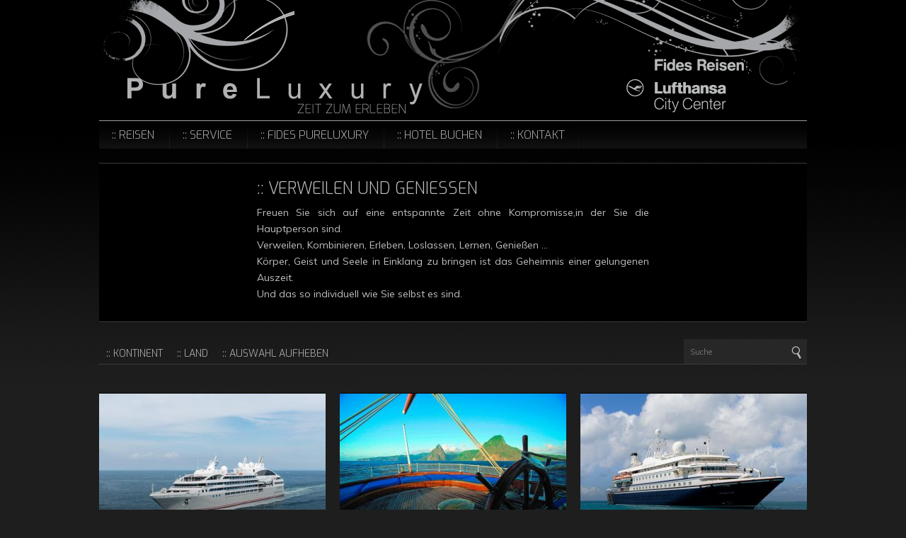

--- FILE ---
content_type: text/html; charset=utf-8
request_url: http://fides-pureluxury.com/laenger-bleiben/continent/kreuzfahrt.html
body_size: 3977
content:
<!DOCTYPE html >
<html lang="de">
<head>
	<meta charset="utf-8">
	<meta name="viewport" content="width=device-width">
<!--

	This website is powered by Contao Open Source CMS :: Licensed under GNU/LGPL
	Copyright ©2005-2026 by Leo Feyer :: Extensions are copyright of their respective owners
	Visit the project website at http://www.contao.org for more information

//-->
	<title>Länger bleiben - Fides Pure Luxury</title>
	<base href="http://fides-pureluxury.com/">
	<meta name="robots" content="index,follow">
	<meta name="description" content="">
	<meta name="keywords" content="">

	

	<link href="tl_files/themes/pure/css/soda.css" rel="stylesheet">
	<link href="tl_files/themes/pure/css/pure.css" rel="stylesheet">

</head>

<body>
<svg version="1.1" xmlns="http://www.w3.org/2000/svg" xmlns:xlink="http://www.w3.org/1999/xlink"
	 style="display: none;" viewBox="0 0 16 16" width="16" height="16">
	<symbol id="thin-arrow-right" viewBox="0 0 16 16">
		<path d="M11,2.667L10.333,2l0,0l-6,6l6,6L11,13.333L5.667,8L11,2.667z"/>
	</symbol>
	<symbol id="thin-arrow-left" viewBox="0 0 16 16">
		<path d="M5,13.333L5.667,14l0,0l6-6l-6-6L5,2.667L10.333,8L5,13.333z"/>
	</symbol>
	<symbol id="close" viewBox="0 0 16 16">
		<polygon points="14,2.75 13.25,2 8,7.25 2.75,2 2,2.75 7.25,8 2,13.25 2.75,14 8,8.75 13.25,14 14,13.25 8.75,8"/>
	</symbol>
	<symbol id="last" viewBox="0 0 16 16">
		<polygon points="12,4 12,7.214 7,4 7,7.214 2,4 2,13 7,9.786 7,13 12,9.786 12,13 14,13 14,4 	"/>
	</symbol>
	<symbol id="first" viewBox="0 0 16 16">
		<polygon points="4,13 4,9.786 9,13 9,9.786 14,13 14,4 9,7.214 9,4 4,7.214 4,4 2,4 2,13 	"/>
	</symbol>
	<symbol id="arrow-right" viewBox="0 0 16 16">
		<polygon points="11,4 4,8.5 11,13 	"/>
	</symbol>
	<symbol id="arrow-left" viewBox="0 0 16 16">
		<polygon points="5,13 12,8.5 5,4 	"/>
	</symbol>
	<symbol id="search" viewBox="0 0 16 16">
		<path d="M13.553,13.986l-2.998-5.193c1.503-1.396,1.91-3.692,0.841-5.542C10.595,1.863,9.1,1,7.495,1
		C6.71,1,5.933,1.209,5.249,1.604C3.1,2.844,2.362,5.602,3.602,7.751c0.801,1.388,2.296,2.25,3.901,2.25
		c0.449,0,0.893-0.076,1.32-0.208l2.998,5.192L13.553,13.986z M4.468,7.251C3.503,5.58,4.078,3.435,5.749,2.47
		C6.281,2.163,6.885,2,7.495,2c1.249,0,2.412,0.671,3.035,1.751c0.965,1.671,0.391,3.816-1.281,4.781
		c-0.532,0.307-1.136,0.47-1.747,0.47C6.254,9.001,5.091,8.331,4.468,7.251z"/>
	</symbol>
</svg>
<header class="setwidth">
	<div class="logos">
		<a class="logo-pl" href="http://fides-pureluxury.com" title="Fides Pure Luxury"><img src="tl_files/themes/pure/images/fides-pure-luxury.png" alt="Logo Fides Pure Luxury"></a>
		<a class="logo-fides" href="http://fides-pureluxury.com" title="Fides Pure Luxury"><img src="tl_files/themes/pure/images/fides-reisen.png" alt="Logo Fides Reisen"></a>
	</div>
	<nav id="mainmenu">
		<button class="icon menu" title="Menü anzeigen"></button>
		<!-- indexer::stop -->
<ul class="mod_navigation">
	<li >
				<a onmouseover="">
			Reisen		</a>
						<ul>
				<li >
				<a href="einmal-im-leben.html" title="Einmal im Leben" >
			Einmal im Leben		</a>
					</li>
	<li class="active">
				<a href="laenger-bleiben.html" title="Länger bleiben" >
			Länger bleiben		</a>
					</li>
	<li >
				<a href="limitiert.html" title="Limitiert" >
			Limitiert		</a>
					</li>
	<li >
				<a href="kurz-mal-weg.html" title="Severin*s Resort &amp; Spa Friesische Herzlichkeit und Eleganz auf Sylt" >
			Kurz mal weg		</a>
					</li>
		</ul>
			</li>
	<li >
				<a onmouseover="">
			Service		</a>
						<ul>
				<li >
				<a href="blog.html" title="Fides Pure Luxury Blog" >
			Blog		</a>
					</li>
	<li >
				<a href="newsletter.html" title="Newsletter an-/abmelden" >
			Newsletter an-/abmelden		</a>
					</li>
		</ul>
			</li>
	<li >
				<a onmouseover="">
			Fides PureLuxury		</a>
						<ul>
				<li >
				<a href="unsere-philosophie.html" title="Unsere Philosophie" >
			Unsere Philosophie		</a>
					</li>
	<li >
				<a href="unser-team.html" title="Unser Team" >
			Unser Team		</a>
					</li>
	<li >
				<a href="impressum.html" title="Impressum" >
			Impressum		</a>
					</li>
	<li >
				<a href="datenschutz.html" title="Datenschutz" >
			Datenschutz		</a>
					</li>
	<li >
				<a href="agb.html" title="AGB" >
			AGB		</a>
					</li>
		</ul>
			</li>
	<li >
				<a href="https://www.ehotel.de/de/IBE/direct?reqid=pureluxury18368" title="Hotel buchen"  onclick="window.open(this.href); return false;">
			Hotel buchen		</a>
					</li>
	<li >
				<a href="kontakt.html" title="Kontakt" >
			Kontakt		</a>
					</li>
</ul>
<!-- indexer::continue -->
	</nav>
</header>


<div class="setwidth">
<div class="content">
			<div>
						<h1>Verweilen und Genießen</h1>
						<p>Freuen Sie sich auf eine entspannte Zeit ohne Kompromisse,in der Sie die Hauptperson sind.<br />Verweilen, Kombinieren, Erleben, Loslassen, Lernen, Genießen …<br />Körper, Geist und Seele in Einklang zu bringen ist das Geheimnis einer gelungenen Auszeit.<br />Und das so individuell wie Sie selbst es sind.</p>		</div>
</div><div class="mod_catalogfilter block">



<div id="filter">
		<ul>
					<li onmouseover="">
			<span>Kontinent</span>
			<ul>
								<li><a href="http://fides-pureluxury.com/laenger-bleiben.html" title="alle anzeigen">alle anzeigen</a></li>
								<li><a href="http://fides-pureluxury.com/laenger-bleiben/continent/afrika.html" title="Afrika">Afrika</a></li>
								<li><a href="http://fides-pureluxury.com/laenger-bleiben/continent/asien.html" title="Asien">Asien</a></li>
								<li><a href="http://fides-pureluxury.com/laenger-bleiben/continent/australienneuseeland.html" title="Australien/Neuseeland">Australien/Neuseeland</a></li>
								<li><a href="http://fides-pureluxury.com/laenger-bleiben/continent/europa.html" title="Europa">Europa</a></li>
								<li><a href="http://fides-pureluxury.com/laenger-bleiben/continent/kreuzfahrt.html" title="Kreuzfahrt">Kreuzfahrt</a></li>
								<li><a href="http://fides-pureluxury.com/laenger-bleiben/continent/nordamerika.html" title="Nordamerika">Nordamerika</a></li>
								<li><a href="http://fides-pureluxury.com/laenger-bleiben/continent/suedamerika.html" title="Südamerika">Südamerika</a></li>
							</ul>
		</li>
				<li onmouseover="">
			<span>Land</span>
			<ul>
								<li><a href="http://fides-pureluxury.com/laenger-bleiben/continent/kreuzfahrt.html" title="alle anzeigen">alle anzeigen</a></li>
							</ul>
		</li>
				<li>
			<span><a href="laenger-bleiben.html" title="Auswahl aufheben">Auswahl aufheben</a></span>
		</li>
		</ul>
 	<form action="laenger-bleiben/continent/kreuzfahrt.html" method="post">
		<input type="hidden" name="REQUEST_TOKEN" value="d056adbc653493a105fc1332161cba53">
		<input type="hidden" name="FORM_SUBMIT" value="cat_pureluxury">
		<input type="hidden" name="FORM_DATA" value="search">
		<input type="search" name="search" placeholder="Suche">
		<button><svg viewbox="0 0 16 16"><use xlink:href="#search" /></svg></button>
	</form>
</div>
</div><!-- indexer::stop -->
<div class="setwidth">
	<div id="itemlist" class="sodacolumns thirds">
<div>
	<a href="reisen/items/compagnie-du-ponant.html#image" class="image" title="Ponant Komfort und Abenteuer an Bord der LE SOLÉAL"><img src="system/html/1 Le Soleal-f0aa0393.jpg" alt="Ponant"></a>
	<div class="description">
		<a href="reisen/items/compagnie-du-ponant.html" title="Ponant Komfort und Abenteuer an Bord der LE SOLÉAL" class="headline">
			<h2>Ponant</h2>
			<h3>Komfort und Abenteuer an Bord der LE SOLÉAL</h3>
		</a>
		<dl class="facts">
							<dt>Kontinent</dt>
				<dd>Kreuzfahrt</dd>
													<dt>Art der Reise</dt>
				<dd>Schiff</dd>
					</dl>
	</div>
	<div class="sodacolumns halfs actions">
					<div class="two">
				<a href="reisen/items/compagnie-du-ponant.html#details" title="Details zu Ponant Komfort und Abenteuer an Bord der LE SOLÉAL" class="button details">Details</a>
			</div>
			</div>
</div>
<div>
	<a href="reisen/items/sea-cloud.html#image" class="image" title="Sea Cloud Elegante Diva auf Kurs"><img src="system/html/SeaCloud_BlueLagoon_05-bdc9afd1.jpg" alt="Sea Cloud"></a>
	<div class="description">
		<a href="reisen/items/sea-cloud.html" title="Sea Cloud Elegante Diva auf Kurs" class="headline">
			<h2>Sea Cloud</h2>
			<h3>Elegante Diva auf Kurs</h3>
		</a>
		<dl class="facts">
							<dt>Kontinent</dt>
				<dd>Kreuzfahrt</dd>
													<dt>Art der Reise</dt>
				<dd>Schiff</dd>
					</dl>
	</div>
	<div class="sodacolumns halfs actions">
					<div class="two">
				<a href="reisen/items/sea-cloud.html#details" title="Details zu Sea Cloud Elegante Diva auf Kurs" class="button details">Details</a>
			</div>
			</div>
</div>
<div>
	<a href="reisen/items/sea-dream-yacht-club.html#image" class="image" title="SeaDream Yacht Club Yachting statt Cruising"><img src="system/html/1 SeaDream-422fe7e9.jpg" alt="SeaDream Yacht Club"></a>
	<div class="description">
		<a href="reisen/items/sea-dream-yacht-club.html" title="SeaDream Yacht Club Yachting statt Cruising" class="headline">
			<h2>SeaDream Yacht Club</h2>
			<h3>Yachting statt Cruising</h3>
		</a>
		<dl class="facts">
							<dt>Kontinent</dt>
				<dd>Kreuzfahrt</dd>
													<dt>Art der Reise</dt>
				<dd>Schiff</dd>
					</dl>
	</div>
	<div class="sodacolumns halfs actions">
					<div class="two">
				<a href="reisen/items/sea-dream-yacht-club.html#details" title="Details zu SeaDream Yacht Club Yachting statt Cruising" class="button details">Details</a>
			</div>
			</div>
</div>
	</div>
</div>
<!-- indexer::continue -->
</div>


<footer class="setwidth">
	<div class="sodacolumns quarters">
		<nav class="three">
			<!-- indexer::stop -->
<ul class="mod_navigation sodacolumns thirds clearrows">
	<li >
				<a>
			Reisen		</a>
						<ul>
				<li >
				<a href="einmal-im-leben.html" title="Einmal im Leben" rel="nofollow" >
			Einmal im Leben		</a>
					</li>
	<li class="active">
				<a href="laenger-bleiben.html" title="Länger bleiben" rel="nofollow" >
			Länger bleiben		</a>
					</li>
	<li >
				<a href="limitiert.html" title="Limitiert" rel="nofollow" >
			Limitiert		</a>
					</li>
	<li >
				<a href="kurz-mal-weg.html" title="Severin*s Resort &amp; Spa Friesische Herzlichkeit und Eleganz auf Sylt" rel="nofollow" >
			Kurz mal weg		</a>
					</li>
		</ul>
			</li>
	<li >
				<a>
			Service		</a>
						<ul>
				<li >
				<a href="blog.html" title="Fides Pure Luxury Blog" rel="nofollow" >
			Blog		</a>
					</li>
	<li >
				<a href="newsletter.html" title="Newsletter an-/abmelden" rel="nofollow" >
			Newsletter an-/abmelden		</a>
					</li>
		</ul>
			</li>
	<li >
				<a>
			Fides PureLuxury		</a>
						<ul>
				<li >
				<a href="unsere-philosophie.html" title="Unsere Philosophie" rel="nofollow" >
			Unsere Philosophie		</a>
					</li>
	<li >
				<a href="unser-team.html" title="Unser Team" rel="nofollow" >
			Unser Team		</a>
					</li>
	<li >
				<a href="impressum.html" title="Impressum" rel="nofollow" >
			Impressum		</a>
					</li>
	<li >
				<a href="datenschutz.html" title="Datenschutz" rel="nofollow" >
			Datenschutz		</a>
					</li>
	<li >
				<a href="agb.html" title="AGB" rel="nofollow" >
			AGB		</a>
					</li>
		</ul>
			</li>
	<li >
				<a href="https://www.ehotel.de/de/IBE/direct?reqid=pureluxury18368" title="Hotel buchen" rel="nofollow"  onclick="window.open(this.href); return false;">
			Hotel buchen		</a>
					</li>
	<li >
				<a href="kontakt.html" title="Kontakt" rel="nofollow" >
			Kontakt		</a>
					</li>
</ul>
<!-- indexer::continue -->
		</nav>
		<div>
			<div class="applinks">
				<a href="https://itunes.apple.com/de/app/fides-pureluxury/id868085746?mt=8&uo=4" target="itunes_store" style="background:url(https://linkmaker.itunes.apple.com/htmlResources/assets/de_de//images/web/linkmaker/badge_appstore-lrg.png) no-repeat;width:135px;height:40px;@media only screen{background-image:url(https://linkmaker.itunes.apple.com/htmlResources/assets/de_de//images/web/linkmaker/badge_appstore-lrg.svg);}"></a>
				<!-- <a href="https://play.google.com/store/apps/details?id=com.Tobit.android.Slitte6494630907&utm_source=global_co&utm_medium=prtnr&utm_content=Mar2515&utm_campaign=PartBadge&pcampaignid=MKT-AC-global-none-all-co-pr-py-PartBadges-Oct1515-1"><img alt="Get it on Google Play" src="https://play.google.com/intl/en_us/badges/images/apps/de-play-badge-border.png" /></a> -->
			</div>
			<small>&copy; 2026 Pure Luxury<br>by Fides Reisen GmbH</small>
		</div>
	</div>
</footer>

<div id="fb-root"></div>
<script>(function(d, s, id) {
  var js, fjs = d.getElementsByTagName(s)[0];
  if (d.getElementById(id)) return;
  js = d.createElement(s); js.id = id;
  js.src = "//connect.facebook.net/de_DE/all.js#xfbml=1";
  fjs.parentNode.insertBefore(js, fjs);
}(document, 'script', 'facebook-jssdk'));</script>
<script>
  (function(i,s,o,g,r,a,m){i['GoogleAnalyticsObject']=r;i[r]=i[r]||function(){
  (i[r].q=i[r].q||[]).push(arguments)},i[r].l=1*new Date();a=s.createElement(o),
  m=s.getElementsByTagName(o)[0];a.async=1;a.src=g;m.parentNode.insertBefore(a,m)
  })(window,document,'script','//www.google-analytics.com/analytics.js','ga');

  ga('create', 'UA-55289744-1', 'auto');
  ga('set', 'anonymizeIp', true);
  ga('send', 'pageview');

</script>
<script src="tl_files/themes/pure/javascript/soda.js"></script>
<script src="tl_files/themes/pure/javascript/pure.js"></script>
</body>
</html>

--- FILE ---
content_type: text/css
request_url: http://fides-pureluxury.com/tl_files/themes/pure/css/pure.css
body_size: 5451
content:
@import url(http://fonts.googleapis.com/css?family=Exo:300);
@import url(http://fonts.googleapis.com/css?family=Muli:300,400);

@media all {

	html {
		background: #1e1e1e url('../images/background.png') center center;
		height: 100%;
		-moz-box-sizing: border-box;
		box-sizing: border-box;
	}

	body{
		background: url('../images/background-top.png') top center repeat-x;
		color:#bfbfbf;
		font-family: 'Muli', 'Lucida Sans Unicode', 'Lucida Grande', Verdana, sans-serif;
		font-size: 62.5%;
		text-align:center;
		min-height: 550px;
	}

	a{
		color: #bfbfbf;
		text-decoration: none;
	}

	a:hover{
		color: #fff;
		text-decoration: underline;
	}

	.setwidth {
		margin: 0 auto;
		position: relative;
		max-width: 1000px;
	}

	body > header{
		background: url('../images/layout/top-bg.png') top center no-repeat;
		position: relative;
		background-size: contain;
	}

		.logos{
			padding-top: 17%;
			position: relative;
		}

		.logo-pl{
			max-width: 41.7%;
			position: absolute;
			left: 4%;
			bottom: 4%;
		}

		.logo-fides{
			max-width: 16.6%;
			position: absolute;
			right: 8.9%;
			bottom: 5%;
		}


	#mainmenu{
		background: url('../images/layout/menu-bg.png') center bottom repeat-x;
		border-bottom-left-radius: 3px;
		border-bottom-right-radius: 3px;
		border-top: 1px solid #9fa0a2;
		color: #b2b2b4;
	}

		#mainmenu > button{
			display: none;
		}

		#mainmenu a{
			text-decoration: none;
		}

		#mainmenu > ul{

		}

		#mainmenu > ul:after{
			clear: both;
			content: "";
			display: table;
		}

			#mainmenu > ul > li{
				
				background: url('../images/layout/menu-bg.png') top center repeat-x;
				color: #b2b2b4;
				float: left;
				padding: 0 12px 0 8px;
				position: relative;
				transition: background 3s;
			}



			#mainmenu > ul > li:first-child{
				border-bottom-left-radius: 3px;
			}

			#mainmenu > ul > li:after{
				background: url('../images/layout/menu-border.png') bottom center no-repeat;
				bottom: 0;
				content: '';
				height: 100%;
				position: absolute;
				right: -1px;
				width: 2px;
			}

				#mainmenu > ul > li > a{
					color: inherit;
					display: block;
					font-family: 'Exo', sans-serif;
					font-size: 1.6em;
					line-height: 39px;
					padding: 0 10px;
					text-transform: uppercase;
				}

				#mainmenu > ul > li > a:before{
					content: '::';
				}

				#mainmenu > ul > li:hover, #mainmenu > ul > li.active{
					background: url('../images/layout/menu-bg-active.png') top center repeat-x;
					color: #fff;
					transition: background .2s;
				}

				#mainmenu > ul > li.active{
					border-bottom: 1px solid #4c4e52;
					padding-bottom: 0;
					height: 100%;
				}

				#mainmenu > ul > li > a:hover{
					color: #fff;
				}

		#mainmenu > ul ul{
			overflow: hidden;
			display: none;
			left: 0;
			position: absolute;
			top: 100%;
			text-align: center;
			z-index: 1000;
		}

			#mainmenu > ul > li:hover > ul{
				display: block;
			}

			#mainmenu > ul > li > ul > li{
				background-color: rgba(30,30,29,.9);
				border-bottom: 1px solid #3a3a3a;
			}

			#mainmenu > ul > li > ul > li > a{
				color: #bfbfbf;
				display: block;
				font-family: 'Muli', sans-serif;
				font-size: 1.4em;
				line-height: 2em;
				padding: 0 30px;
				text-align: left;
				white-space: nowrap;
			}

			#mainmenu > ul > li > ul > li:hover{
				background: #141414;
			}

				#mainmenu > ul > li > ul > li:hover > a{
					color: #fff;
				}

	#stage{
		position: relative;
		max-height: 600px;
	}

	#stage > .wrapper{
		width: 100%;
		padding-bottom: 60%;
		height: 0;
	}

	#stage > .wrapper > svg{
		width: 100%;
		position: absolute;
		height: 100%;
		left: 0;
		padding: 2em;
	}

		#stage > ul > li{
			box-shadow: 1px 1px 5px #000;
			display: block;
			left: 30%;
			max-width: 100%;
			opacity: 0;
			position: absolute;
			top: 10%;
			visibility: hidden;
			width: 320px;
			-webkit-backface-visibility: hidden;
			-moz-backface-visibility: hidden;
			backface-visibility: hidden;
			transition: opacity 2s, visibility 0s 2s;
			
		}

			#stage > ul > li.show{
				opacity: 1;
				visibility: visible;
				transition: opacity 1s, visibility 0s;
			}

			#stage > ul > li > a > img{
				display: block;
			}

			#stage > ul > li > a {
				display: block;
			}

			#stage > ul > li > a > .description{
				background: #000;
				background: linear-gradient(transparent 0%, rgba(0, 0, 0, 1) 90%);
				bottom: 0;
				color: #fff;
				font-family: 'Exo', sans-serif;
				font-size: 1.8em;
				left: 0;
				padding: 1em .9em .3em;
				position: absolute;
				right: 0;
				text-align: left;
			}

				#stage > ul > li > a > .description > h2{
					font-size: .8em;
					font-family: 'Muli', sans-serif;
				}

		.apps{
			position: absolute;
			z-index: 200;
			bottom: 20px;
			right: 10px;
			overflow: hidden;
			
		}

			.apps > a{
				display: inline-block;
				margin: 10px;
				vertical-align: bottom;
			}

				.apps > a > img{
					display: block;
				}

	#pl-world{
		opacity: 0;
		-webkit-transform: rotateX(0);
		-moz-transform: rotateX(0);
		transform: rotateX(0);
		-webkit-perspective-origin: 50% 50%;
		-moz-perspective-origin: 50% 50%;
		perspective-origin: 50% 50%;
		-webkit-transition: -webkit-transform 2s, opacity .3s;
		-moz-transition: -moz-transform 2s, opacity .3s;
		transition: transform 2s, opacity .3s;
	}

	#pl-world circle{
		-webkit-backface-visibility: hidden;
		-moz-backface-visibility: hidden;
		backface-visibility: hidden;
		-webkit-transform-origin: center center;
		-moz-transform-origin: center center;
		transform-origin: center center;
		-webkit-transition-property: -webkit-transform, fill;
		-moz-transition-property: transform, fill;
		transition-property: transform, fill;
		fill: #808080;
	}

	#pl-world circle:hover{
		transition-duration: .1s, 0s !important;
		-webkit-transform: scale(1.618) !important;
		-moz-transform: scale(1.618) !important;
		transform: scale(1.618) !important;

		fill: #fff !important;
	}

	#pl-world circle:nth-child(even){
		fill: #9e9e9e;
	}
	
	#pl-world circle:nth-child(3n+1){
		fill: #bfbfbf;
	}

	.content{
		background: #000;
		border-width: 1px 0;
		border-color: #3a3a3a;
		border-style: solid;
		margin: 2em 0;
		text-align: center;
	}

		.content > div{
			padding: 2em;
			text-align: left;
		}

		.content h1{
			font-family: 'Exo', sans-serif;
			font-size: 2.3em;
			text-transform: uppercase;
			max-width: 554px;
			margin: 0 auto;
			-webkit-font-smoothing: antialiased;
		}

			.content h1:before{
				content: ':: ';
			}

		.content h3{
			font-family: 'Muli', sans-serif;
			font-size: 1.4em;
			font-weight: 400;
			max-width: 554px;
			margin: 1.5em auto .5em;
		}

		.content p, .content ul{
			font-size: 1.4em;
			line-height: 1.7em;
			max-width: 554px;
			margin: .5em auto;
			text-align: justify;
		}

		.content img{
			margin: 0 auto;
		}

		.content table{
			font-size: 1.4em;
			line-height: 1.7em;
			margin: .5em auto;
			width: 554px;
		}

	.content + .actions{
		margin-top: -2em;
		position: relative;
		top: -1px;
	}


		

	#itemlist > div{
		position: relative;
	}

		#itemlist > div > a{
			border-top: 1px solid #000;
			display: block;
			overflow: hidden;
			max-height: 300px;
			position: relative;
			text-align: left;
		}

		#itemlist > div > a.image{
			max-height: 210px;
		}

			#itemlist > div > a.image:after{
				background: transparent;
				background: linear-gradient(transparent 0%, rgba(0, 0, 0, .6) 100%);
				content: '';
				position: absolute;
				bottom: 0;
				left: 0;
				right: 0;
				width: 100%;
				height: 50%;
				z-index: 100;
			}

			#itemlist > div > a > img{
				display: block;
				width: 100%;
			}

		#itemlist > div > .badge{
			background: #ff0b00;
			box-shadow: 1px 1px 3px rgba(84,28,26,.5);
			color: #fff;
			font-family: 'Muli', sans-serif;
			font-size: 2em;
			height: 2em;
			right: .4em;
			line-height: 2em;
			margin-top: -2px;
			position: absolute;
			top: 1em;
			width: 2em;
		}


		#itemlist > div > .description{
			background: #b3b2af;
			color: #4b4b4c;
			overflow: hidden;
			position: relative;
			padding: 1em 1em 1em;
			text-align: left;
			height: 20em;
			transition: background 1s;
		}

			#itemlist > div > .description > p{
				font-family: 'Muli', sans-serif;
				font-size: 1.2em;
				line-height: 1.8em;
				margin: .5em 0;
			}

			#itemlist > div > .description > .facts{
				color: #4b4b4c;
				font-size: 1.2em;
				line-height: 1.8em;
				margin: .5em 0;
			}

				#itemlist > div > .description > .facts > dt{
					clear: left;
					float: left;
				}

					#itemlist > div > .description > .facts > dt:after{
						content: ' ::';
					}

				#itemlist > div > .description > .facts > dd{
					overflow: hidden;
					padding-left: .5em;
				}


			#itemlist > div > .description > a.headline{
				color: #4b4b4c;
				display: block;
				text-decoration: none;
			}


			#itemlist > div > .description > .headline > h2{
				font-family: 'Exo', sans-serif;
				font-size: 1.8em;
				max-height: 2.8em;
				overflow: hidden;
				text-transform: uppercase;
			}

			#itemlist > div > .description > .headline > h3{
				font-family: 'Muli', sans-serif;
				font-size: 1.4em;
				max-height: 2.8em;
				margin: 1em 0 0;
				overflow: hidden;
			}

		#itemlist .description .lh-logo{
			position: absolute;
			bottom: 1em;
			left: 1em;
		}

		#itemlist > .message{
			background-color: #999896;
			border: 1px solid #8c8c89;
			clear: both;
			color: #4b4b4c;
			float: none;
			margin: 0 auto 2em;
			padding: 1em;
		}

			#itemlist > .message > p{
				font-family: 'Muli', sans-serif;
				font-size: 1.2em;
				line-height: 1.8em;
				margin: .5em 0;
				text-align: left;
			}

		#itemlist > .pagination{
			clear: both;
			width: 100%;
		}

			#itemlist > .pagination > li{
				display: inline-block;
				margin: .5em;
				vertical-align: middle;
			}

				#itemlist > .pagination > li > .current{
					background: #bfbfbf;
					border-bottom: 1px solid #000;
					color: #000;
					border-radius: 3px;
					display: block;
					font-family: 'Exo', sans-serif;
					font-size: 1.2em;
					height: 2em;
					line-height: 2em;
					width: 2em;
				}

				#itemlist > .pagination > li > a{
					background: #000;
					border-bottom: 1px solid #3a3a3a;
					border-radius: 3px;
					display: block;
					font-family: 'Exo', sans-serif;
					font-size: 1.2em;
					height: 2em;
					line-height: 2em;
					width: 2em;
				}

				#itemlist > .pagination > li > a:hover{
					text-decoration: none;
				}

					#itemlist > .pagination > li.button > a{
						background: #000;
						border-bottom: 1px solid #3a3a3a;
						border-radius: 50%;
						display: block;
						font-size: 1em;
						height: 2.4em;
						position: relative;
						width: 2.4em;
					}

					#itemlist > .pagination > li.button > a > .icon{
						width: 1.6em;
						fill: #bfbfbf;
						height: 100%;
					}

						#itemlist > .pagination > li.button > a:hover > .icon{
							fill: #fff;
						}

				#itemlist > .pagination > li.next > a{
					height: 4em;
					width: 4em;
				}

					#itemlist > .pagination > li.next > a > .icon{
						width: 3.2em;
					}

	#filter{
		border-bottom: 1px solid #3a3a3a;
		height: 3em;
		position: relative;
		margin: 3em 0;
	}

		#filter > ul{
		}

			#filter > ul > li{
				float: left;
				position: relative;
				margin: 0 1em;
			}

				#filter > ul > li > span{
					font-family: 'Exo', sans-serif;
					font-size: 1.4em;
					text-transform: uppercase;
					line-height: 2.2em;
				}

					#filter > ul > li > span:before{
						content: ':: ';
					}

				#filter > ul > li:hover > span{
					color: #fff;
				}

				#filter > ul > li:hover > ul{
					display: block;
				}

				#filter > ul > li > ul{
					display: none;
					position: absolute;
					margin-left: -12.5em;
					left: 50%;
					width: 25em;
					z-index: 1000;

				}

					#filter > ul > li:first-child > ul{
						left: 0;
						margin: 0;
					}

					#filter > ul > li > ul > li{
						background-color: rgba(30,30,29,.9);
						border-bottom: 1px solid #3a3a3a;
					}

						#filter > ul > li > ul > li > a{
							color: #bfbfbf;
							display: block;
							font-family: 'Muli', sans-serif;
							font-size: 1.4em;
							line-height: 2em;
							padding: 0 30px;
							text-decoration: none;
						}

						#filter > ul > li > ul > li:hover{
							background: #141414;
						}

							#filter > ul > li > ul > li:hover > a{
								color: #fff;
							}

		#filter > form{
			background: #272727;
			bottom: 0;
			line-height: 2.4em;
			overflow: hidden;
			position: absolute;
			right: 0;
		}

			#filter > form > input{
				background: none;
				border: 0;
				color: #bfbfbf;
				font-size: 1.1em;
				text-indent: .3em;
				padding: .5em
			}

			#filter > form > input:focus{
				outline: none;
				background: #333;
			}

			#filter > form > button{
				background: none;
				display: inline-block;
				height: 2em;
				vertical-align: middle;
				margin: .5em;
				width: 2em;
			}

				#filter > form > button > svg{
					fill: #bfbfbf;
					height: 100%;
					width: 100%;
				}




	#content{
		margin: 2em 0;		
	}

		#content > .description{
			background: #b3b2af;
			border-top: 1px solid #000;
			color: #4b4b4c;
			margin: 0 auto 2em;
			max-width: 700px;
			position: relative;
		}

		#content > .description > header{
			position: relative;
		}

			#content > .description > header > img{
				position: relative;
				display: block;
				width: 100%;
			}

			#content > .description > header > .headline{
				background: linear-gradient(transparent 0%, rgba(0, 0, 0, .6) 30%, rgba(0, 0, 0, .8) 100%);
				bottom: 0;
				left: 0;
				right: 0;
				padding: 3em 3em 2em;
				position: absolute;
				text-align: left;
				z-index: 100;
			}

			#content > .description > header > .headline > h1 {
				font-size: 2.3em;
				font-family: 'Exo', sans-serif;
				font-weight: normal;
				text-transform: uppercase;
				color: #fff;
			}

			#content > .description > header > .headline > h2 {
				color: #fff;
				font-family: 'Exo', sans-serif;
				font-size: 2em;
			}


			#content > .description > header > .badge{
				position: absolute;
				top: -2px;
				right: 2em;
				background: #fff;
				box-shadow: 1px 1px 3px #000;
			}

				#content > .description > header > .badge.dark{
					background: #4b4b4c;
				}

				#content > .description > header > .badge > img{
					margin: 1em;
				}
		
		#description {
			font-size: 1.5em;
			line-height: 1.7em;
			padding-bottom: 1em;
		}

		#description h1, #description h2. #description h3{
			font-size: 2em;
			text-align: left;
		}

		#description p,
		#description ul{
			margin: 2em;
			text-align: left;
		}

			#description p:before{
				content: '';
				display: block;
				min-width: 33%;
				overflow: hidden;
			}

		#description ul {
			list-style: disc;
			padding-left: 1.5em;
		}

		#description img{
			height: auto;
		}

		#video{
			clear: both;
			height: 0;
			margin-bottom: 3em;
			position: relative;
			width: 100%;
			left: -2px;
			padding: 0 2px 56.25%;
			box-shadow: 0 4px 2px -2px #999896;
			box-sizing: content-box;
		}

			#video > iframe {
				height: 100%;
				left: 0;
				position: absolute;
				top: 0;
				width: 100%;
			}

		#content > .description > .badge{
			background: #999896;
			border-right: 0;
			border: 1px solid #8c8c89;
			box-shadow: -2px 2px 2px #999896;
			clear: right;
			float: right;
			margin: 2em 0 1em 1em;
			position: relative;
			right: -2px;
		}

			#content > .description > .badge > img{
				margin: 1em;
			}

		#content > .description > .facts{
			color: #4b4b4c;
			font-size: 1.4em;
			line-height: 1.5em;
			overflow: hidden;
			padding: 1em;
			text-align: left;
		}

			#content > .description > .facts > dt{
				clear: left;
				float: left;
			}

				#content > .description > .facts > dt:after{
					content: ' ::';
				}

			#content > .description > .facts > dd{
				float: left;
				padding-left: .5em;
				overflow: hidden;
			}

		#content > .description > .actions{
			background: #999896;
			border-top: 1px solid #8c8c89;
			margin: 0;
		}

			#content > .description > .actions > div{
				height: 4em;
			}

			#content > .description > .actions > div + div{
				border-left: 1px solid #8c8c89;
			}

			#content > .description > .actions > div > a,
			#content > .description > .actions > div > button{
				background: none;
				color: #4b4b4c;
				display: block;
				font-family: 'Exo', sans-serif;
				font-size: 1.6em;
				margin: -.625em;
				padding: .625em;
				text-transform: uppercase;
				width: 100%;
				box-sizing: content-box;
			}

		#content > .description > .actions a.button:before,
		#content > .description > .actions > div > button:before{
			content: ':: ';
		}

			#content > .description > .actions > div > a:hover,
			#content > .description > .actions > div > button:hover{
				background: #141414;
				color: #fff;
				text-decoration: none;
			}

		#content > .description > .lufthansa{
			background: #000066;
			color: #fff;
			font-family: Arial, Helvetica, Verdana, sans-serif;
			margin: 0;
		}

			#content > .description > .lufthansa .logo{
				float: right;
				margin: 2em;
			}

			#content > .description > .lufthansa p{
				font-size: 1.5em;
				line-height: 1.7em;
				text-align: left;
				margin: 1em;
			}

		#content > .description > .special{
			background: #8a0121;
			color: #fff;
			overflow: hidden;
		}

			#content > .description > .special > p{
				font-size: 1.5em;
				line-height: 1.7em;
				margin: 1em;
				text-align: left;
			}

		#content .small{
			font-size: 1em;
			max-width: 700px;
			line-height: 1.7em;
			text-align: left;
			margin: 2em auto;
		}

	#featured {
		border-top: 1px solid #3a3a3a;
		margin: 3em 0;
	}

		#featured > h1{
			font-family: 'Exo', sans-serif;
			font-size: 2.3em;
			margin: 1em 0 .5em;
			text-align: left;
			text-transform: uppercase;
			-webkit-font-smoothing: antialiased;
		}

			#featured > h1:before{
				content: ':: ';
			}

	.city2city{
		margin-top: 2em;
		position: relative;
	}

	.city2city > img{

	}

		.city2city > .headline{
			background: linear-gradient(transparent 0%, rgba(0, 0, 0, .6) 30%, rgba(0, 0, 0, .8) 100%);
			bottom: 0;
			left: 0;
			padding: 3em 3em 2em;
			position: absolute;
			right: 0;
			text-align: left;
			z-index: 100;
		}

			.city2city > .headline > h1{
				font-size: 2.3em;
				font-family: 'Exo', sans-serif;
				font-weight: normal;
				text-transform: uppercase;
				color: #fff;
			}

	.actions{
		background: #999896;
		border-top: 1px solid #8c8c89;
		margin: 0;
	}

		.actions > div{
			height: 4em;
		}

			.actions > div + div{
				border-left: 1px solid #8c8c89;
			}

			.actions > div > a,
			.actions > div > button
			{
				background: none;
				color: #4b4b4c;
				display: block;
				font-family: 'Exo', sans-serif;
				font-size: 1.6em;
				margin: -.625em;
				padding: .625em;
				text-transform: uppercase;
				width: 100%;
				box-sizing: content-box;
			}

		.actions > div > a.button:before,
		.actions > div > button:before
		{
			content: ':: ';
		}

			.actions > div > a:hover,
			.actions > div > button:hover
			{
				background: #141414;
				color: #fff;
				text-decoration: none;
			}

	#blogteaser{
		border-top: 1px solid #3a3a3a;
		margin: 3em 0;
	}

		#blogteaser > h1{
			font-family: 'Exo', sans-serif;
			font-size: 2.3em;
			margin: 1em 0 0;
			padding-bottom: .5em;
			text-align: left;
			text-transform: uppercase;
			-webkit-font-smoothing: antialiased;
		}

			#blogteaser > h1:before{
				content: ':: ';
			}


		#blogteaser .content{
			border-bottom: 0;
			margin: 1em 0 0;
			overflow: hidden;
			padding: 2em;
			text-align: left;
		}

			#blogteaser .content h2{
				font-family: 'Exo', sans-serif;
				font-size: 1.8em;
				overflow: hidden;
				text-transform: uppercase;
			}

	#newsletter{
		border-top: 1px solid #3a3a3a;
		margin: 3em 0;
	}

		#newsletter > h1{
			font-family: 'Exo', sans-serif;
			font-size: 2.3em;
			margin: 1em 0 0;
			padding-bottom: .5em;
			text-align: left;
			text-transform: uppercase;
			-webkit-font-smoothing: antialiased;
		}

			#newsletter > h1:before{
				content: ':: ';
			}


		#newsletter .content{
			border-bottom: 0;
			margin: 1em 0 0;
			overflow: hidden;
			padding: 2em;
		}

			#newsletter .content h2{
				font-family: 'Exo', sans-serif;
				font-size: 1.8em;
				overflow: hidden;
				text-transform: uppercase;
			}

	#gallery{
		clear: left;
		float: left;
		margin: 2em 2em 1em -2px;
		padding: 1em;
	}

		#gallery > ul{		
			overflow: hidden;
			margin: 0 -1em;
			padding-bottom: 5px;
			padding-right: 5px;
			position: relative;
		}

		#gallery > ul > li{
			margin: 0 0;
			float: left;
			box-shadow: 2px 2px 2px #999896;
		}

			#gallery > ul > li > a{
				display: block;
				background-color: #fff;
				overflow: hidden;
			}

				#gallery > ul > li > a > img{
					display: block;
					width: 100%;
				}

			#gallery > ul > li > a:hover img{
				opacity: .7;
			}

		#gallery .controls{
			display: none;
		}

	.sodaFlash{
		background: rgba(30,30,30, .7);
		bottom: 0;
		left: 0;
		opacity: 0;
		position: fixed;
		right: 0;
		top: 0;
		z-index: 1000;
		transition: opacity .5s;
	}

		.sodaFlash.show{
			opacity: 1;
		}

		.sodaFlash > div{
			background-color: #fff;
			
			height: 0;
			position: absolute;
			top: 50%;
			left: 50%;
			width: 1px;
			-webkit-backface-visibility: hidden;
			backface-visibility: hidden;
			transition: top .3s, height .3s, width .4s .3s, left .4s .3s;
		}

			.sodaFlash > div > ul{
				display: block;
				height: 100%;
				width: 100%;

			}

				.sodaFlash > div > ul > li{
					height: 100%;
					width: 100%;
					position: absolute;
					background-position: center center;
					background-repeat: no-repeat;
					background-size: cover;
					top: 0;
					opacity: 0;
					left: 0;
					-webkit-backface-visibility: hidden;
					backface-visibility: hidden;
					transition: opacity .2s;
				}

				.sodaFlash > div > ul > li.show{
					opacity: 1;
				}

					.sodaFlash > div > ul > li > iframe{
						border: 0;
						height: 100%;
						width: 100%;
					}

			.sodaFlash > div > .show{
				opacity: 1;
			}

			.sodaFlash > div:hover > .controls{
				opacity: 1;
			}

			.sodaFlash > div > .controls{
				opacity: 0;
				transition: opacity 1s;
			}

				.sodaFlash > div > .controls > button{
					background-color: rgba(30,30,30, .7);
					width: 4em;
					height: 4em;
					fill: #bfbfbf;
					position: absolute;
				}

				.sodaFlash > div > .controls > button > svg{
					width: 100%;
					height: 100%;
				}

				.sodaFlash > div > .controls > .close{
					top: 0;
					right: 0;
				}


				.sodaFlash > div > .controls > .next{
					right: -2px;
					top: 50%;
					margin-top: -2em;
				}

				.sodaFlash > div > .controls > .prev{
					left: -2px;
					top: 50%;
					margin-top: -2em;
				}
	
	.sodaLoader{
		background: rgba(30,30,30,.7);
		height: 100%;
		left: 0;
		opacity: 1;
		position: absolute;
		top: 0;
		visibility: visible;
		width: 100%;
		z-index: 999;
		transition: all 2s;
		-webkit-backface-visibility: hidden;
		backface-visibility: hidden;
	}

		.sodaLoader:after{
			border: 1px solid;
			border-bottom-color: #fff;
			border-left-color: #fff;
			border-radius: 50%;
			border-right-color: #1e1e1e;
			border-top-color: #1e1e1e;
			content: '';
			height: 30px;
			right: 20px;
			position: absolute;
			bottom: 20px;
			width: 30px;
			z-index: 1000;
			-webkit-animation: rotate .9s infinite linear;
			animation: rotate .9s infinite linear;
		}
	
	.sodaLoader.done{
		visibility: hidden;
		opacity: 0;
		transition: all 1s;
	}

		.sodaLoader > div{
			background-color: #bea028;
			height: 2px;
			left: 0;
			position: absolute;
			top: 0;
			width: 0;
			display: none;
		}
	
	@-webkit-keyframes rotate {
	from {
		-webkit-transform: rotateZ(1deg);
		transform: rotateZ(1deg);
 		}
 	to {
		-webkit-transform: rotateZ(360deg);
		transform: rotateZ(360deg);
		}

	}

	@keyframes rotate {
		from {transform: rotateZ(1deg);}
		to {transform: rotateZ(360deg);}
	}

	#contact{
		display: none;

	}

		#contact.show{
			display: block;
		}

		#contact > div > div{
			background: #b3b2af;
			color: #4b4b4c;
			padding: 1em 0 0;
		}

		#contact h2{
			font-size: 1.8em;
			text-align: left;
			font-family: 'Exo', sans-serif;
			margin: 2em 1.5em 0;
			text-transform: uppercase;
		}

		#contact h3{
			text-align: left;
		}

		#contact p{
			font-size: 1.5em;
			line-height: 1.7em;
			margin: 2em;
			text-align: left;
		}

		#contact > div > .team{
			background: none;
			float: left;
			margin: 3em;
		}

			#contact > div > .team > .round{
				border-radius: 50%;
				display: inline-block;
				overflow: hidden;
				border-bottom: 1px solid #fff;
				border-top: 1px solid #333;
				height: 120px;
			}

			#contact > div > .team > h3{
				font-size: 1.7em;
				text-align: center;
			}

	#newsletter-subscribe, #newsletter-unsubscribe{
		background: #b3b2af;
		color: #4b4b4c;
		margin-top: -2em;
		padding: 1em 0 0;
	}

	.sodaframe{
		background: #999896;
		margin: -2em 0 2em;
	}

		.sodaframe .controls{
			display: none;
		}


	.sodaform{
		
	}

		.sodaform .message{
			background: #d34640;
			color: #fff;
			display: none;
			margin-top: -1.5em;
			min-width: 2em;
			padding: .5em;
			position: absolute;
			right: 100%;
			top: 50%;
			width: auto;
		}

			.sodaform .message:after{
				border-color: transparent #d34640 transparent;
				border-style: solid;
				border-width: 10px 0 10px 10px;
				content: '';
				margin-top: -10px;
				position: absolute;
				right: -10px;
				top: 50%;
			}

		.sodaform .error .message{
			display: block;
		}

		.sodaform .error input{
			border-color: #d34640;
		}

		.sodaform > div{
			margin: 0 2em 2em;
			font-size: 1.5em;
		}

		.sodaform small{
			float: right;
			font-size: .8em;
		}

		.sodaform label{
			text-align: left;
			display: block;
			
		}

		.sodaform > div > label{
			padding: 1em 0;
		}

		.sodaform > div > fieldset{
			position: relative;
		}

			.sodaform label > input,
			.sodaform label > textarea{
				background: #999896;
				border: 1px solid #8c8c89;
				display: block;
				line-height: 1.7em;
				text-indent: .3em;
				width: 100%;
			}

			.sodaform label > input:focus,
			.sodaform label > textarea:focus{
				outline: none;
				background: #cccbc8;
			}

			.sodaform label > input[type='radio'],
			.sodaform label > input[type='checkbox']{
				display: inline;
				width: auto;
			}

			.sodaform label > textarea{
				resize: vertical;
			}

		.sodaform > button{
			background: #999896;
			border-top: 1px solid #8c8c89;
			color: #4b4b4c;
			display: block;
			font-family: 'Exo', sans-serif;
			font-size: 1.6em;
			margin-top: .625em;
			padding: .625em;
			text-transform: uppercase;
			width: 100%;
		}

			.sodaform > button:before{
				content: ':: ';
			}

			.sodaform > button:hover{
				background: #141414;
				color: #fff;
				text-decoration: none;
			}

		#modalMessage{
			display: none;
		}

	.modal{
		background: rgba(30,30,30,0.78);
		bottom: 0;
		height: 100%;
		left: 0;
		opacity: 0;
		position: fixed;
		right: 0;
		top: 0;
		z-index: 15000;
		transition: opacity .2s;
	}

		.modal > div{
			background: #b3b2af;
			border-radius: 2px;
			box-shadow: 1px 1px 3px rgba(75,75,75,.5);
			color: #000;
			margin: 0 auto;
			max-width: 90%;
			padding-top: 1em;
			position: relative;
			top: 33%;
			width: 50em;
			-webkit-transform: translateY(10em);
			transform: translateY(10em);
			-webkit-transition: -webkit-transform .5s cubic-bezier(0.215, 0.61, 0.355, 1); 
			transition: transform .5s cubic-bezier(0.215, 0.61, 0.355, 1); 
		}

		.modal.show{
			opacity: 1;
		}

		.modal.show > div{
			-webkit-transform: translateY(0);
			transform: translateY(0);
		}

		.modal p{
			font-size: 1.4em;
			padding: 1em;
			white-space: pre-line;
		}

		.modal button{
			background: #999896;
			border-top: 1px solid #8c8c89;
			color: #4b4b4c;
			display: block;
			font-family: 'Exo', sans-serif;
			font-size: 1.6em;
			padding: .625em;
			text-transform: uppercase;
			width: 100%;
		}

			.modal button:before{
				content: ':: ';
			}

			.modal button:hover{
				background: #141414; 
				color: #fff;
			}

	footer{
		border-top: 1px solid #141414;
		font-family: 'Muli', sans-serif;
		padding-bottom: 4em;
	}

		footer > div > div > small{
			clear: both;
			color: #808080;
			display: block;
			font-size: 1.1em;
			font-family: 'Muli', sans-serif;
			margin: 1em;
			text-align: right;
			text-transform: uppercase;
		}

		footer .applinks{
			text-align: right;
		}

			footer .applinks > a{
				display: inline-block;
				margin: 1em;
			}

		footer nav a:hover{
			text-decoration: none;
		}

		footer nav > ul{
			text-align: left;
		}

			footer nav > ul > li{

			}

				footer nav > ul > li > a{
					font-family: 'Exo', sans-serif;
					font-size: 1.6em;
					color: #808080;
				}

				footer nav > ul > li > a:before{
					content: ':: ';
				}

			footer nav > ul > li:hover{

			}

				footer nav > ul > li:hover a{

				}

				footer nav > ul > li > ul{
					font-family: 'Muli', sans-serif;
				}

					footer nav > ul > li > ul > li{
						padding: .3em 0 .3em 1.6em;
					}

						footer nav > ul > li > ul > li > a{
							font-size: 1.2em;
							line-height: 1.5em;
							color: #808080;
						}

						footer nav > ul > li > ul > li:hover{

						}

						footer nav > ul > li > ul > li > a:hover{
							color: #fff;
							text-decoration: none;
						}
}

@media only screen and (max-width: 75em) {
		

}

@media only screen and (max-width: 50em) {
		

	.sodacolumns, .sodaitems{
		margin: 0 -.5em;
	}

	.sodacolumns > *, .sodaitems > *{
		border-width: .5em;
	}

	.sodacolumns > .sodacolumns.halfs > *{
		width: 100%;
	}

	.sodacolumns.thirds > *{
		width: 50%;
	}

	.sodacolumns.quarters > *{
		width: 50%;
	}

	.actions{
		margin: 0;
	}
}

@media only screen and (max-width: 25em) {
	.sodawidth{
		width: 100%;
	}

	.sodacolumns > *{
		width: 100% !important;
	}
}

--- FILE ---
content_type: text/plain
request_url: https://www.google-analytics.com/j/collect?v=1&_v=j102&aip=1&a=531556979&t=pageview&_s=1&dl=http%3A%2F%2Ffides-pureluxury.com%2Flaenger-bleiben%2Fcontinent%2Fkreuzfahrt.html&ul=en-us%40posix&dt=L%C3%A4nger%20bleiben%20-%20Fides%20Pure%20Luxury&sr=1280x720&vp=1280x720&_u=YEBAAEABAAAAACAAI~&jid=796706104&gjid=401237582&cid=239812228.1769109424&tid=UA-55289744-1&_gid=675358964.1769109424&_r=1&_slc=1&z=283561344
body_size: -286
content:
2,cG-EXK34CBTXN

--- FILE ---
content_type: application/javascript
request_url: http://fides-pureluxury.com/tl_files/themes/pure/javascript/soda.js
body_size: 1441
content:
window.soda = (function(window, document){

	var mergeObjects = function(){
			if(arguments.length < 2) return arguments[0];

			var object = {};
			for(var i = 0; i < arguments.length; i++)
			{
				for(attribute in arguments[i])
				{
					if(typeof arguments[i][attribute] == 'object')
					{
						object[attribute] = mergeObjects(object[attribute], arguments[i][attribute]);
					}
					else
					{
						object[attribute] = arguments[i][attribute];
					}
				}
			}
			return object;
		},
		dimensions = function(element, outerSize)
		{
			var box = element.getBoundingClientRect(),
				top = box.top + window.pageYOffset,
				left = box.left + window.pageXOffset,
				dimensions = {
					'height': box.height,
					'left': left,
					'offsetLeft': element.offsetLeft,
					'offsetTop': element.offsetTop,
					'top': top,
					'width': box.width
				};

			if(outerSize)
			{
				var styles = window.getComputedStyle(element);

				dimensions.outerHeight = box.height + parseInt(styles.marginTop) + parseInt(styles.marginBottom);
				dimensions.outerWidth = box.width + parseInt(styles.marginLeft) + parseInt(styles.marginRight);
				dimensions.top = top - parseInt(styles.marginTop);
				dimensions.left = top - parseInt(styles.marginLeft);
			}

			return dimensions;
		},
		each = function(object, fn, bind)
		{
			var bind = (typeof bind == 'undefined') ? true : bind;
			if (object.length || object.length == 0)
			{
				
				var ol = object.length,
					i = 0,
					boundFn;

				for ( ; i < ol; i++)
				{
					boundFn = bind ? fn.bind(object[i]) : fn;
					boundFn(object[i], i);
				}
				
			}
			else
			{
				for (var a in object)
				{
					if(object.hasOwnProperty(a))
					{
						var boundFn = bind ? fn.bind(object[a]) : fn;
						if (boundFn(object[a], a) === false)
						{
							break;	
						}
					}
				}
			}
		},
		request = function(options){
			var request = new XMLHttpRequest(),
				defaultOptions = {
					'async': true,
					'data': false,
					'method': 'post',
					'responseType': '',
					'timeout': 0,
					'url': false,
					'onAbort': null,
					'onError': null,
					'onLoad': null,
					'onLoadEnd': null,
					'onLoadStart': null,
					'onProgress': null,
					'onTimeout': null,
				},
				options = mergeObjects(defaultOptions, options),
				send = function(data)
				{
					var data = data || null;
					
					if(!options.url) return false;
					
					
					request.open(options.method, options.url, options.async);

					request.responseType = options.responseType;

					request.send(options.data ? options.data : data);
					
					return true;
				},
				abort = function()
				{
					request.abort();
				};
			
			request.onabort = options.onAbort;
			request.onerror = options.onError;
			request.onload = options.onLoad;
			request.onloadend = options.onLoadEnd;
			request.onloadstart = options.onLoadStart;
			request.onprogress = options.onProgress;
			request.ontimeout = options.onTimeout;
						
			return {
				send: send,
				abort: abort
			};
		};

	return {
		dimensions: dimensions,
		each: each,
		mergeObjects: mergeObjects,
		request: request
	}

})(window, document);


/*

sodacore helper functions




soda_getData = function(element, property)
{
	return element.dataset ? element.dataset[property] : element.getProperty('data-' + property.replace(/([a-z\d])([A-Z])/g, '$1-$2').toLowerCase());
}

soda_setData = function(element, property, value)
{
	return element.dataset ? element.dataset[property] = value : element.setProperty('data-' + property.replace(/([a-z\d])([A-Z])/g, '$1-$2').toLowerCase(), value);
}

sodaFullScreen = function() {
	if (!document.fullscreenElement &&    // alternative standard method
		!document.mozFullScreenElement && !document.webkitFullscreenElement && !document.msFullscreenElement)
	{
		if (document.documentElement.requestFullscreen)
		{
			document.documentElement.requestFullscreen();
		}
		else if (document.documentElement.msRequestFullscreen)
		{
			document.documentElement.msRequestFullscreen();
		}
		else if (document.documentElement.mozRequestFullScreen)
		{
			document.documentElement.mozRequestFullScreen();
		}
		else if (document.documentElement.webkitRequestFullscreen)
		{
			document.documentElement.webkitRequestFullscreen(Element.ALLOW_KEYBOARD_INPUT);
		}
	}
	else
	{
		if (document.exitFullscreen)
		{
			document.exitFullscreen();
		}
		else if (document.msExitFullscreen)
		{
			document.msExitFullscreen();
		}
		else if (document.mozCancelFullScreen)
		{
			document.mozCancelFullScreen();
		}
		else if (document.webkitExitFullscreen)
		{
			document.webkitExitFullscreen();
		}
	}
}*/

--- FILE ---
content_type: application/javascript
request_url: http://fides-pureluxury.com/tl_files/themes/pure/javascript/pure.js
body_size: 3871
content:
window.core = (function(window, document){
	var sodaFlash = function(items, options){
		var defaultOptions = {
				'attributes': ['href', 'title', 'data-action', 'data-width'],
				'className': 'sodaFlash',
				'showClass': 'show',
				'nextOnClick': true,
				'closeOnBackground': true,
				'maxHeight': .9,
				'maxWidth': .9,
				'removeDelay': 500,
				'loadDelay': 120,
				'sodaLoaderOptions': {},
				'onload': function(){},
			},

			flashes = [],
			flashBox = document.createElement('div'),
			flash = document.createElement('div'),
			container = document.createElement('ul'),
			index = 0,
			loader = {}, 
			//options = {},
			currentItem = 0,
			initialize = function(event){
				event.preventDefault();
				document.body.appendChild(flashBox);
				loadFlash(this);
				currentItem = this.index; 
				// flashBox.classList.add(options.showClass);
				setTimeout(function(){flashBox.className = options.className + ' ' + options.showClass;}, 10);
			},
			resizeFlash = function(width, height)
			{
				var maxHeight = Math.floor(document.documentElement.clientHeight * options.maxHeight),
					maxWidth = Math.floor(document.documentElement.clientWidth * options.maxWidth),
					ratio = width / height,
					newHeight = height ? height : maxHeight,
					newWidth = width ? width : maxWidth;

				if(newHeight > maxHeight)
				{
					newHeight = maxHeight;
					newWidth = Math.round(newHeight * ratio);
				}
				if(newWidth > maxWidth)
				{
					newWidth = maxWidth;
					newHeight = Math.round(newWidth / ratio)
				}

				flash.style.height = newHeight + 'px';
				flash.style.width = newWidth + 'px';
				flash.style.top = Math.round((document.documentElement.clientHeight - newHeight) / 2) + 'px';
				flash.style.left = Math.round((document.documentElement.clientWidth - newWidth) / 2) + 'px';					
			},
			loadFlash = function(item){
				switch(item['data-action'])
				{
					case 'iFrame':
						var frame = document.createElement('iFrame'),
							element = document.createElement('li');

						if(container.childNodes.length > 1)
						{
							container.removeChild(container.firstChild);
						}
						
						loader.init(flash);
						element.appendChild(frame);
						container.appendChild(element);
						frame.onload = function(){
							setTimeout(function(){
								setTimeout(function(){element.className = options.showClass;}, 10);
								resizeFlash(item['data-width']);
								options.onload(flash);
							}, options.loadDelay);
							loader.shutdown();
						}
						frame.src = item.href;
						break;
					default:
						var image = new Image(),
							element = document.createElement('li');
						if(container.childNodes.length > 1)
						{
							container.removeChild(container.firstChild);
						}
							
						loader.init(flash);

						image.onload = function(){
							var height = this.height,
								width = this.width;
							setTimeout(function(){
								element.style.backgroundImage = 'url(\'' + item.href + '\')';
								container.appendChild(element);
								setTimeout(function(){element.className = options.showClass;}, 10);
								resizeFlash(width, height);
								options.onload(flash);
							}, options.loadDelay);
							loader.shutdown();
						}
						image.src = item.href;
						break;
				}
			},
			showNextFlash = function(){
				currentItem = flashes[currentItem + 1] ? currentItem + 1 : 0;
				loadFlash(flashes[currentItem]);
			},
			showPreviousFlash = function(){
				currentItem = flashes[currentItem - 1] ? currentItem - 1 : flashes.length - 1;
				loadFlash(flashes[currentItem]);
			},
			closeFlash = function(){
				// flashBox.classList.remove(options.showClass);
				flashBox.className = options.className;
				setTimeout(function(){
					if(document.body.contains(flashBox))
					{
						container.innerHTML = '';
						flash.removeAttribute('style');
						document.body.removeChild(flashBox);
					}
				}, options.removeDelay);
			};

			options = soda.mergeObjects(defaultOptions, options);

			loader = sodaLoader(options.sodaLoaderOptions);

			flashBox.className = options.className;

			flash.appendChild(container);
			flashBox.appendChild(flash);

			if(options.closeOnBackground)
			{
				flashBox.addEventListener('click', closeFlash, false);


				flash.addEventListener('click', function(event){		
					event.stopPropagation();
				}, false);

			}

			if(options.nextOnClick)
			{
				container.addEventListener('click', function(event){
					showNextFlash();
					event.stopPropagation();
				}, false);
			}


			soda.each(items, function(){
				var item = {},
					element = this;

				item.index = index;
				index++;
				soda.each(options.attributes, function(){
					item[this] = element.getAttribute(this);
				});
				flashes.push(item);

				this.addEventListener('click', initialize.bind(item), true);
			});

			return {
				close: closeFlash,
				next: showNextFlash,
				prev: showPreviousFlash
			};

		},
		modal = function(options, callback)
		{
			var defaultOptions = {
				'buttons' : {
					'cancel' : {
						'label' : 'Cancel',
						'class' : 'cancel',
						'value' : false
					}
				},
				'showClass' : 'show',
				'class' : 'modal',
				'content' : '',
				'onanswer' : function(){}
				},
				modalbox = document.createElement('div'),
				content = document.createElement('p'),
				container = document.createElement('div'),
				prepareButtons = function(buttons){
					var buttonElements = [];
					soda.each(buttons, function(button){
						var buttonElement = document.createElement('button'),
							label = document.createTextNode(button.label);

						buttonElement.appendChild(label);
						if(button['class'])
						{
							buttonElement.className = button['class'];
						}
						buttonElement.onclick = function(){
							options.onanswer(modalbox);
							callback(button.value);
							modalbox.classList.remove(options.showClass);
							setTimeout(function(){document.body.removeChild(modalbox)}, 500);
						};
						buttonElements.push(buttonElement);
					});
					return buttonElements;
				};

			options = soda.mergeObjects(defaultOptions, options);

			if(!callback)
			{
				callback = function(){};
			}

			content.textContent = options.content;

			container.appendChild(content);

			buttons = prepareButtons(options.buttons);
			
			soda.each(buttons, function(){
				container.appendChild(this);
			});
			modalbox.appendChild(container);
			modalbox.className = options['class'];
			document.body.appendChild(modalbox);
			setTimeout(function(){modalbox.classList.add(options.showClass)}, 10);
 
		},
		sodaForm = function(form, options, tests)
		{
			var	fields = {},
				defaultOptions = {
					'onMarkField' : function(){},
					'onFieldValid' : function(){}
				},
				defaultTests = {
					'email': function(field)
						{
							var pattern = new RegExp(/^[a-zA-Z0-9._-]+@[a-zA-Z0-9.-]+\.[a-zA-Z]{2,6}$/);
							return pattern.test(field.value);
						},
				},
				validateField = function(field)
				{
					var valid = false;
					if(typeof tests[field.name]  == 'function')
					{
						soda.each(field.elements, function(){
							if(tests[field.name](this))
							{
								valid = true;
							}
						});
					}
					else // check not empty; todo check if input type text or textarea or checkbox
					{ 
						soda.each(field.elements, function(){
							switch(this.type)
							{
								case 'radio':
								case 'checkbox':
									if(this.checked)
									{
										valid = true;
									}
									break;
								default:
									if(this.value.length >= 2)
									{
											valid = true;
									}
							}
						});
					}

					if(valid)
					{
						field.valid = true;
						field.marked = false;
						options.onFieldValid(field);
						return true;
					}

					field.valid = false;
					return false;
				},
				validateFields = function(markFields)
				{
					var errors = 0;
					soda.each(fields, function(){
						if(!validateField(this))
						{
							errors++;
							if(markFields)
							{
								this.marked = true;
								options.onMarkField(this);
							}
						}
					});

					if(errors > 0)
					{
						return false;
					}

					return true;
				};

			options = soda.mergeObjects(defaultOptions, options);
			tests = soda.mergeObjects(defaultTests, tests);

			soda.each(form.elements, function(){
				if(!this.required)
				{
					return null;
				}
				var field = {
					'elements' : [this],
					'name' : this.name,
					'marked' : false,
					'valid' : false
				};
				if(!fields[this.name])
				{
					fields[this.name] = field;
				}
				else
				{
					fields[this.name].elements.push(this);
				}

				this.addEventListener('change', function(){
					validateField(fields[this.name]);
					console.log(field);
				}, false);

				this.addEventListener('keyup', function(){
					validateField(fields[this.name]);
				}, false);
			});

			return {
				fields : fields,
				validateField : validateField,
				validateFields : validateFields
			}


		},
		sodaLoader = function(options)
		{
			var defaultOptions = {
				'loaderClass' : 'sodaLoader',
				'doneClass' : 'done',
				'removeDelay' : 1000
				},
				loader = document.createElement('div');

			options = soda.mergeObjects(defaultOptions, options);

			loader.progress = document.createElement('div');

			loader.init = function(parentElement)
			{
				loader.progress.style.width = 0;
				loader.className = options.loaderClass;
				parentElement.appendChild(loader);
			}

			loader.setProgress = function(value, max)
			{
				loader.progress.style.width = Math.floor((100/max) * value) + '%';
			}

			loader.shutdown = function()
			{
				loader.className += ' ' + options.doneClass;
				setTimeout(function(){
					if(loader.parentElement && loader.parentElement.contains(loader))
					{
						loader.parentElement.removeChild(loader);
					}
				}, options.removeDelay);
			};

			

			loader.appendChild(loader.progress);

			return loader;
		};

	return {
		sodaFlash : sodaFlash,
		modal: modal,
		sodaForm : sodaForm
	};

})(window, document);

(function(document, window){
	var showStage = function(stage)
		{
			var current = 0,
				next = 0,
				myInterval = '',
				intervalDelay = 5000,
				runningTransition = false,
				showRandom = function()
				{
					var next = getNext();
					items[current].removeAttribute('class');
					items[next].className = 'show';
					current = next;
				},
				getNext = function()
				{
					var next = Math.floor(Math.random() * items.length);
					if(next == current)
					{
						return getNext();
					}
					
					return next;
				},
				items = stage.getElementsByTagName('li');

			setInterval(showRandom, intervalDelay);

			showRandom();
		};


		var svg = document.getElementById('pl-world');
		if(svg)
		{
			var dots  = svg.getElementsByTagName('circle'),
				containerWidth = 400,
				containerHeight = 140,
				randomPosition = function(element)
				{
					var pos = element.getBoundingClientRect(),
						randomX = Math.random() * containerWidth,
						randomY = Math.random() * containerHeight,
						randomZ = Math.random() * .2;
					
					return {
						'x': randomX - (containerWidth / 2),
						'y': randomY,
						'z': randomZ
					};

				};

			soda.each(dots, function(){
				var position = randomPosition(this);
				this.style.webkitTransform = 'scale(' + position.z + ') translate3d(' + position.x + 'px, ' + position.y + 'px, 0px)';
				this.style.mozTransform = 'scale(' + position.z + ') translate3d(' + position.x + 'px, ' + position.y + 'px, 0px)';
				this.style.transform = 'scale(' + position.z + ') translate3d(' + position.x + 'px, ' + position.y + 'px, 0px)';

			});



			setTimeout(function(){
				soda.each(dots, function(){
					var duration = (Math.random() * 5) + 1.5;
					this.style.transitionDuration = duration + 's, 10s';
					this.style.webkitTransform = 'scale(1) translate3d(0px, 0px, 0px)';
					this.style.mozTransform = 'scale(1) translate3d(0px, 0px, 0px)';
					this.style.transform = 'scale(1) translate3d(0px, 0px, 0px)';
				});
				svg.style.opacity = 1;
			}, 500);
		}

		var stage = document.getElementById('stage');
		if(stage)
		{
			showStage(stage);
		}

		var gallery = document.getElementById('gallery');
		if(gallery)
		{
			var items = gallery.getElementsByTagName('a'),
				controls = gallery.querySelectorAll('.controls')[0].cloneNode(true),
				nextButton = controls.querySelectorAll('.next')[0],
				prevButton = controls.querySelectorAll('.prev')[0],
				closeButton = controls.querySelectorAll('.close')[0],
				flash = new core.sodaFlash(items, {
					'onload': function(sodaFlash){
						sodaFlash.appendChild(controls);
					}
				});
			
			nextButton.addEventListener('click', function(event){
				event.preventDefault();
				flash.next();
			}, true);

			prevButton.addEventListener('click', function(event){
				event.preventDefault();
				flash.prev();
			}, true);

			closeButton.addEventListener('click', function(event){
				event.preventDefault();
				flash.close();
			}, true);
		}

		var contactButton = document.querySelector('.js-showContact');
		if(contactButton)
		{
			var contact = document.getElementById('contact'),
				contactForms = contact.getElementsByTagName('form');
			contactButton.addEventListener('click', function(event){
				event.preventDefault();
				contact.className += ' show';
				contactButton.style.display = 'none';
			}, false);

			soda.each(contactForms, function(){
				var sodaForm = core.sodaForm(this, {
					'onMarkField': function(field){
						var container = field.elements.length > 1 ? field.elements[0].parentNode.parentNode : field.elements[0].parentNode;
						container.classList.add('error');
						},
					'onFieldValid' : function(field){
						var container = field.elements.length > 1 ? field.elements[0].parentNode.parentNode : field.elements[0].parentNode;
						container.classList.remove('error');
					}
					});

				this.addEventListener('submit', function(event){
					event.preventDefault();
					if(sodaForm.validateFields(true))
					{
						this.submit();
					}
				}, false);
			});


		}

		var newsletterSubscribe = document.getElementById('newsletter-subscribe');

		if(newsletterSubscribe)
		{
			var forms = newsletterSubscribe.parentNode.parentNode.getElementsByTagName('form');

			soda.each(forms, function(){
				var sodaForm = core.sodaForm(this, {
					'onMarkField': function(field){
						var container = field.elements.length > 1 ? field.elements[0].parentNode.parentNode : field.elements[0].parentNode;
						container.classList.add('error');
						},
					'onFieldValid' : function(field){
						var container = field.elements.length > 1 ? field.elements[0].parentNode.parentNode : field.elements[0].parentNode;
						container.classList.remove('error');
					}
					});

				this.addEventListener('submit', function(event){
					event.preventDefault();
					if(sodaForm.validateFields(true))
					{
						this.submit();
					}
				}, false);
			});

			setInterval(function(){
				var elements = document.getElementsByName("ic");
				if(elements.length > 0)
				{
					for (var i=0; i<elements.length; i++){
						var el = elements[i];
						if (isNaN(parseInt(el.value)) == true)
						{
							el.value = 0;
						}
						else
						{
							el.value = parseInt(el.value) + 17;
						}
					}
				}
			}, 1000);
		}

		var modal = document.getElementById('modalMessage');
		if(modal)
		{
			var modal = new core.modal({
				'content': modal.textContent,
				'buttons': {
					'cancel': {
						'label': 'Ok',
						'class': ''
					}
				} 
			});
		}

		var sodaframe = document.querySelectorAll('.sodaframe');
		if(sodaframe.length)
		{
			sodaframe = sodaframe[0];

			var buttons = sodaframe.getElementsByTagName('a'),
				controls2 = sodaframe.querySelectorAll('.controls')[0].cloneNode(true);

			soda.each(buttons, function(){
				var closeButton = controls2.querySelectorAll('.close')[0],
					flashboom = new core.sodaFlash([this], {
					'onload': function(sodaFlash){
						sodaFlash.appendChild(controls2);
					}
				});
				closeButton.addEventListener('click', function(event){
					event.preventDefault();
					flashboom.close();
				}, true);
			});
		}
	})(document, window);